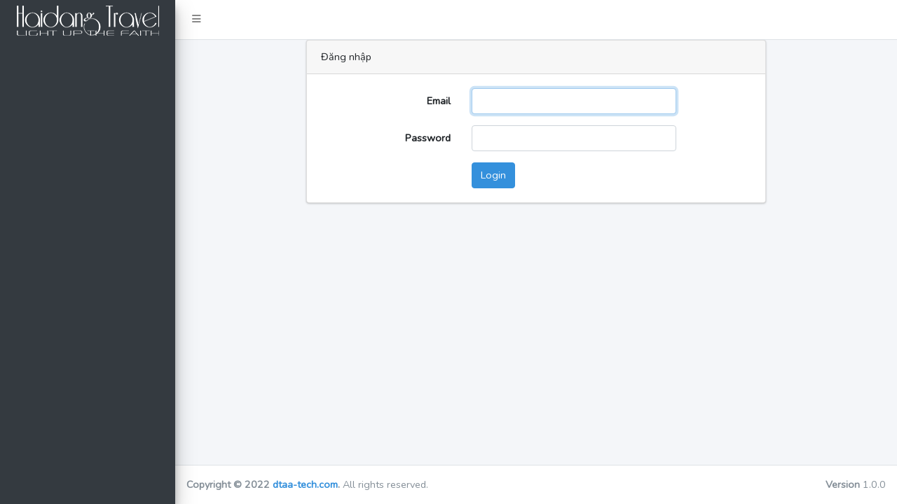

--- FILE ---
content_type: text/html; charset=UTF-8
request_url: https://agency.haidangtravel.com/login
body_size: 729
content:
<!DOCTYPE html>
<html lang="en">
<head>
  <meta charset="utf-8">
  <meta name="viewport" content="width=device-width, initial-scale=1">
  <meta http-equiv="x-ua-compatible" content="ie=edge">

  <meta name="csrf-token" content="W1csXudG0YPSz8bpBYQdO3shZIIOQTupd83CKtfj">

  <title>HaidangTravel Agency</title>
    <link rel="icon" href="/favicon.ico" type="image/x-icon">
    <link rel="shortcut icon" href="/favicon.ico" />
  <link rel="stylesheet" href="/css/app.css">
</head>
<body class="hold-transition sidebar-mini">
<div class="wrapper" id="app">

  <!-- Navbar -->
  <nav class="main-header navbar navbar-expand bg-white navbar-light border-bottom">
    <!-- Left navbar links -->
    <ul class="navbar-nav">
      <li class="nav-item">
        <a class="nav-link" data-widget="pushmenu" href="#"><i class="fa fa-bars"></i></a>
      </li>
    </ul>













  </nav>
  <!-- /.navbar -->

  <!-- Main Sidebar Container -->
  <aside class="main-sidebar sidebar-dark-primary elevation-4">
    <!-- Brand Logo -->
    <router-link to="/dashboard" class="d-flex justify-content-center pt-2">
      <img src="https://agency.haidangtravel.com/images/logo.png" alt="The Logo" class="">
    </router-link>
    <!-- Sidebar -->
      <sidebar-menu>

      </sidebar-menu>
    <!-- /.sidebar -->
  </aside>

  
  <div class="content-wrapper">
    

    <!-- Content Header (Page header) -->















    <!-- /.content-header -->

    <!-- Main content -->
    <router-view></router-view>

    <vue-progress-bar></vue-progress-bar>

    
  </div>
  

  
  <footer class="main-footer">
    
    <div class="float-right d-none d-sm-block">
      <b>Version</b> 1.0.0
    </div>
    
    <strong>Copyright &copy; 2022 <a href="https://dtaa-tech.com">dtaa-tech.com</a>.</strong> All rights reserved.
  </footer>
</div>


<script>
    window.user =  "" ;
</script>
<script src="/js/app.js"></script>
</body>
</html>
